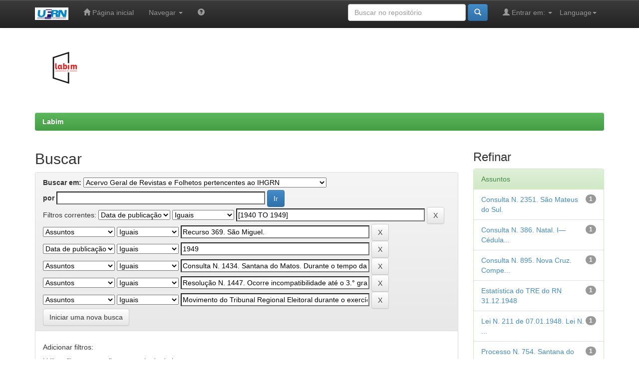

--- FILE ---
content_type: text/html;charset=UTF-8
request_url: http://ftp.editora.ufrn.br/handle/123456789/938/simple-search?query=&sort_by=score&order=desc&rpp=10&filter_field_1=dateIssued&filter_type_1=equals&filter_value_1=%5B1940+TO+1949%5D&filter_field_2=subject&filter_type_2=equals&filter_value_2=Recurso+369.+S%C3%A3o+Miguel.&filter_field_3=dateIssued&filter_type_3=equals&filter_value_3=1949&filter_field_4=subject&filter_type_4=equals&filter_value_4=Consulta+N.+1434.+Santana+do+Matos.+Durante+o+tempo+da+condena%C3%A7%C3%A3o+criminal+passada+em+julgado+n%C3%A3o+p%C3%B3de+o+eleitor+votar%2C+ainda+que+tenha+obtido+o+beneficio+da+suspens%C3%A3o+condicional+da+pena.&filter_field_5=subject&filter_type_5=equals&filter_value_5=Resolu%C3%A7%C3%A3o+N.+1447.+Ocorre+incompatibilidade+at%C3%A9+o+3.%C2%B0+grau+civil+para+os+membros+dos+Tribunais+Regionais+Eleitorais%2C+e+at%C3%A9+o+2.%C2%B0+grau+para+as+Juntas+Apuradoras+e+Mesas+Receptoras.&etal=0&filtername=subject&filterquery=Movimento+do+Tribunal+Regional+Eleitoral+durante+o+exerc%C3%ADcio+de+1948.&filtertype=equals
body_size: 45868
content:


















<!DOCTYPE html>
<html>
    <head>
        <title>Labim: Buscar</title>
        <meta http-equiv="Content-Type" content="text/html; charset=UTF-8" />
        <meta name="Generator" content="DSpace 5.5" />
        <meta name="viewport" content="width=device-width, initial-scale=1.0">
        <link rel="shortcut icon" href="/favicon.ico" type="image/x-icon"/>
	    <link rel="stylesheet" href="/static/css/jquery-ui-1.10.3.custom/redmond/jquery-ui-1.10.3.custom.css" type="text/css" />
	    <link rel="stylesheet" href="/static/css/bootstrap/bootstrap.min.css" type="text/css" />
	    <link rel="stylesheet" href="/static/css/bootstrap/bootstrap-theme.min.css" type="text/css" />
	    <link rel="stylesheet" href="/static/css/bootstrap/dspace-theme.css" type="text/css" />

        <link rel="search" type="application/opensearchdescription+xml" href="/open-search/description.xml" title="DSpace"/>

        
	<script type='text/javascript' src="/static/js/jquery/jquery-1.10.2.min.js"></script>
	<script type='text/javascript' src='/static/js/jquery/jquery-ui-1.10.3.custom.min.js'></script>
	<script type='text/javascript' src='/static/js/bootstrap/bootstrap.min.js'></script>
	<script type='text/javascript' src='/static/js/holder.js'></script>
	<script type="text/javascript" src="/utils.js"></script>
    <script type="text/javascript" src="/static/js/choice-support.js"> </script>

    
    
		<script type="text/javascript">
	var jQ = jQuery.noConflict();
	jQ(document).ready(function() {
		jQ( "#spellCheckQuery").click(function(){
			jQ("#query").val(jQ(this).attr('data-spell'));
			jQ("#main-query-submit").click();
		});
		jQ( "#filterquery" )
			.autocomplete({
				source: function( request, response ) {
					jQ.ajax({
						url: "/json/discovery/autocomplete?query=&filter_field_1=dateIssued&filter_type_1=equals&filter_value_1=%5B1940+TO+1949%5D&filter_field_2=subject&filter_type_2=equals&filter_value_2=Recurso+369.+S%C3%A3o+Miguel.&filter_field_3=dateIssued&filter_type_3=equals&filter_value_3=1949&filter_field_4=subject&filter_type_4=equals&filter_value_4=Consulta+N.+1434.+Santana+do+Matos.+Durante+o+tempo+da+condena%C3%A7%C3%A3o+criminal+passada+em+julgado+n%C3%A3o+p%C3%B3de+o+eleitor+votar%2C+ainda+que+tenha+obtido+o+beneficio+da+suspens%C3%A3o+condicional+da+pena.&filter_field_5=subject&filter_type_5=equals&filter_value_5=Resolu%C3%A7%C3%A3o+N.+1447.+Ocorre+incompatibilidade+at%C3%A9+o+3.%C2%B0+grau+civil+para+os+membros+dos+Tribunais+Regionais+Eleitorais%2C+e+at%C3%A9+o+2.%C2%B0+grau+para+as+Juntas+Apuradoras+e+Mesas+Receptoras.&filter_field_6=subject&filter_type_6=equals&filter_value_6=Movimento+do+Tribunal+Regional+Eleitoral+durante+o+exerc%C3%ADcio+de+1948.",
						dataType: "json",
						cache: false,
						data: {
							auto_idx: jQ("#filtername").val(),
							auto_query: request.term,
							auto_sort: 'count',
							auto_type: jQ("#filtertype").val(),
							location: '123456789/938'	
						},
						success: function( data ) {
							response( jQ.map( data.autocomplete, function( item ) {
								var tmp_val = item.authorityKey;
								if (tmp_val == null || tmp_val == '')
								{
									tmp_val = item.displayedValue;
								}
								return {
									label: item.displayedValue + " (" + item.count + ")",
									value: tmp_val
								};
							}))			
						}
					})
				}
			});
	});
	function validateFilters() {
		return document.getElementById("filterquery").value.length > 0;
	}
</script>
		
    

<!-- HTML5 shim and Respond.js IE8 support of HTML5 elements and media queries -->
<!--[if lt IE 9]>
  <script src="/static/js/html5shiv.js"></script>
  <script src="/static/js/respond.min.js"></script>
<![endif]-->
    </head>

    
    
    <body class="undernavigation">
<a class="sr-only" href="#content">Skip navigation</a>
<header class="navbar navbar-inverse navbar-fixed-top">    
    
            <div class="container">
                

























       <div class="navbar-header">
         <button type="button" class="navbar-toggle" data-toggle="collapse" data-target=".navbar-collapse">
           <span class="icon-bar"></span>
           <span class="icon-bar"></span>
           <span class="icon-bar"></span>
         </button>
         <a class="navbar-brand" href="/"><img height="25" src="/image/LABIM_LOGO_titulo_recortado.JPG" alt="DSpace logo" /></a>
       </div>
       <nav class="collapse navbar-collapse bs-navbar-collapse" role="navigation">
         <ul class="nav navbar-nav">
           <li class=""><a href="/"><span class="glyphicon glyphicon-home"></span> Página inicial</a></li>
                
           <li class="dropdown">
             <a href="#" class="dropdown-toggle" data-toggle="dropdown">Navegar <b class="caret"></b></a>
             <ul class="dropdown-menu">
               <li><a href="/community-list">Comunidades e coleções</a></li>
				<li class="divider"></li>
        <li class="dropdown-header">Navegar por:</li>
				
				
				
				      			<li><a href="/browse?type=dateissued">Data do documento</a></li>
					
				      			<li><a href="/browse?type=author">Todos os autores</a></li>
					
				      			<li><a href="/browse?type=title">Título</a></li>
					
				      			<li><a href="/browse?type=subject">Assunto</a></li>
					
				    
				

            </ul>
          </li>
          <li class=""><script type="text/javascript">
<!-- Javascript starts here
document.write('<a href="#" onClick="var popupwin = window.open(\'/help/index.html\',\'dspacepopup\',\'height=600,width=550,resizable,scrollbars\');popupwin.focus();return false;"><span class="glyphicon glyphicon-question-sign"></span><\/a>');
// -->
</script><noscript><a href="/help/index.html" target="dspacepopup"><span class="glyphicon glyphicon-question-sign"></span></a></noscript></li>
       </ul>

 
    <div class="nav navbar-nav navbar-right">
	 <ul class="nav navbar-nav navbar-right">
      <li class="dropdown">
       <a href="#" class="dropdown-toggle" data-toggle="dropdown">Language<b class="caret"></b></a>
        <ul class="dropdown-menu">
 
      <li>
        <a onclick="javascript:document.repost.locale.value='en';
                  document.repost.submit();" href="?locale=en">
         English
       </a>
      </li>
 
      <li>
        <a onclick="javascript:document.repost.locale.value='pt_BR';
                  document.repost.submit();" href="?locale=pt_BR">
         português
       </a>
      </li>
 
     </ul>
    </li>
    </ul>
  </div>
 
 
       <div class="nav navbar-nav navbar-right">
		<ul class="nav navbar-nav navbar-right">
         <li class="dropdown">
         
             <a href="#" class="dropdown-toggle" data-toggle="dropdown"><span class="glyphicon glyphicon-user"></span> Entrar em: <b class="caret"></b></a>
	             
             <ul class="dropdown-menu">
               <li><a href="/mydspace">Meu espa&ccedil;o</a></li>
               <li><a href="/subscribe">Receber atualizações<br/> por e-mail</a></li>
               <li><a href="/profile">Editar perfil</a></li>

		
             </ul>
           </li>
          </ul>
          
	
	<form method="get" action="/simple-search" class="navbar-form navbar-right">
	    <div class="form-group">
          <input type="text" class="form-control" placeholder="Buscar no repositório" name="query" id="tequery" size="25"/>
        </div>
        <button type="submit" class="btn btn-primary"><span class="glyphicon glyphicon-search"></span></button>

	</form></div>
    </nav>

            </div>

</header>

<main id="content" role="main">
<div class="container banner">
	<div class="row">
	    <!--
		<div class="col-md-9 brand">
		<h1>DSpace</h1>
        Descrição. 
        </div>
		-->
        <div class="col-md-3"><img class="pull-left" src="/image/logo_completo_Copia_transp_recortada5.png" alt="Labim logo"/>
        </div>
	</div>
</div>	
<br/>
                

<div class="container">
                



  

<ol class="breadcrumb btn-success">

  <li><a href="/">Labim</a></li>

</ol>

</div>                



        
<div class="container">

	<div class="row">
		<div class="col-md-9">
		








































    

<h2>Buscar</h2>

<div class="discovery-search-form panel panel-default">
    
	<div class="discovery-query panel-heading">
    <form action="simple-search" method="get">
         <label for="tlocation">
         	Buscar em:
         </label>
         <select name="location" id="tlocation">

									<option value="/">Todo o repositório</option>

                                <option value="123456789/1" >
                                	LABIM: Laboratório de Imagens - Digitalização de Documentos Históricos</option>

                                <option value="123456789/19" >
                                	Instituto Histórico e Geográfico do Rio Grande do Norte</option>

                                <option value="123456789/938" selected="selected">
                                	Acervo Geral de Revistas e Folhetos pertencentes ao IHGRN</option>
                                </select><br/>
                                <label for="query">por</label>
                                <input type="text" size="50" id="query" name="query" value=""/>
                                <input type="submit" id="main-query-submit" class="btn btn-primary" value="Ir" />
                  
                                <input type="hidden" value="10" name="rpp" />
                                <input type="hidden" value="score" name="sort_by" />
                                <input type="hidden" value="desc" name="order" />
                                
		<div class="discovery-search-appliedFilters">
		<span>Filtros correntes:</span>
		
			    <select id="filter_field_1" name="filter_field_1">
				<option value="title">Título</option><option value="author">Autores</option><option value="subject">Assuntos</option><option value="dateIssued" selected="selected">Data de publicação</option>
				</select>
				<select id="filter_type_1" name="filter_type_1">
				<option value="equals" selected="selected">Iguais</option><option value="contains">Contém</option><option value="authority">Identificador</option><option value="notequals">Diferentes</option><option value="notcontains">Não contém</option><option value="notauthority">Não identificado</option>
				</select>
				<input type="text" id="filter_value_1" name="filter_value_1" value="[1940&#x20;TO&#x20;1949]" size="45"/>
				<input class="btn btn-default" type="submit" id="submit_filter_remove_1" name="submit_filter_remove_1" value="X" />
				<br/>
				
			    <select id="filter_field_2" name="filter_field_2">
				<option value="title">Título</option><option value="author">Autores</option><option value="subject" selected="selected">Assuntos</option><option value="dateIssued">Data de publicação</option>
				</select>
				<select id="filter_type_2" name="filter_type_2">
				<option value="equals" selected="selected">Iguais</option><option value="contains">Contém</option><option value="authority">Identificador</option><option value="notequals">Diferentes</option><option value="notcontains">Não contém</option><option value="notauthority">Não identificado</option>
				</select>
				<input type="text" id="filter_value_2" name="filter_value_2" value="Recurso&#x20;369.&#x20;São&#x20;Miguel." size="45"/>
				<input class="btn btn-default" type="submit" id="submit_filter_remove_2" name="submit_filter_remove_2" value="X" />
				<br/>
				
			    <select id="filter_field_3" name="filter_field_3">
				<option value="title">Título</option><option value="author">Autores</option><option value="subject">Assuntos</option><option value="dateIssued" selected="selected">Data de publicação</option>
				</select>
				<select id="filter_type_3" name="filter_type_3">
				<option value="equals" selected="selected">Iguais</option><option value="contains">Contém</option><option value="authority">Identificador</option><option value="notequals">Diferentes</option><option value="notcontains">Não contém</option><option value="notauthority">Não identificado</option>
				</select>
				<input type="text" id="filter_value_3" name="filter_value_3" value="1949" size="45"/>
				<input class="btn btn-default" type="submit" id="submit_filter_remove_3" name="submit_filter_remove_3" value="X" />
				<br/>
				
			    <select id="filter_field_4" name="filter_field_4">
				<option value="title">Título</option><option value="author">Autores</option><option value="subject" selected="selected">Assuntos</option><option value="dateIssued">Data de publicação</option>
				</select>
				<select id="filter_type_4" name="filter_type_4">
				<option value="equals" selected="selected">Iguais</option><option value="contains">Contém</option><option value="authority">Identificador</option><option value="notequals">Diferentes</option><option value="notcontains">Não contém</option><option value="notauthority">Não identificado</option>
				</select>
				<input type="text" id="filter_value_4" name="filter_value_4" value="Consulta&#x20;N.&#x20;1434.&#x20;Santana&#x20;do&#x20;Matos.&#x20;Durante&#x20;o&#x20;tempo&#x20;da&#x20;condenação&#x20;criminal&#x20;passada&#x20;em&#x20;julgado&#x20;não&#x20;póde&#x20;o&#x20;eleitor&#x20;votar,&#x20;ainda&#x20;que&#x20;tenha&#x20;obtido&#x20;o&#x20;beneficio&#x20;da&#x20;suspensão&#x20;condicional&#x20;da&#x20;pena." size="45"/>
				<input class="btn btn-default" type="submit" id="submit_filter_remove_4" name="submit_filter_remove_4" value="X" />
				<br/>
				
			    <select id="filter_field_5" name="filter_field_5">
				<option value="title">Título</option><option value="author">Autores</option><option value="subject" selected="selected">Assuntos</option><option value="dateIssued">Data de publicação</option>
				</select>
				<select id="filter_type_5" name="filter_type_5">
				<option value="equals" selected="selected">Iguais</option><option value="contains">Contém</option><option value="authority">Identificador</option><option value="notequals">Diferentes</option><option value="notcontains">Não contém</option><option value="notauthority">Não identificado</option>
				</select>
				<input type="text" id="filter_value_5" name="filter_value_5" value="Resolução&#x20;N.&#x20;1447.&#x20;Ocorre&#x20;incompatibilidade&#x20;até&#x20;o&#x20;3.°&#x20;grau&#x20;civil&#x20;para&#x20;os&#x20;membros&#x20;dos&#x20;Tribunais&#x20;Regionais&#x20;Eleitorais,&#x20;e&#x20;até&#x20;o&#x20;2.°&#x20;grau&#x20;para&#x20;as&#x20;Juntas&#x20;Apuradoras&#x20;e&#x20;Mesas&#x20;Receptoras." size="45"/>
				<input class="btn btn-default" type="submit" id="submit_filter_remove_5" name="submit_filter_remove_5" value="X" />
				<br/>
				
			    <select id="filter_field_6" name="filter_field_6">
				<option value="title">Título</option><option value="author">Autores</option><option value="subject" selected="selected">Assuntos</option><option value="dateIssued">Data de publicação</option>
				</select>
				<select id="filter_type_6" name="filter_type_6">
				<option value="equals" selected="selected">Iguais</option><option value="contains">Contém</option><option value="authority">Identificador</option><option value="notequals">Diferentes</option><option value="notcontains">Não contém</option><option value="notauthority">Não identificado</option>
				</select>
				<input type="text" id="filter_value_6" name="filter_value_6" value="Movimento&#x20;do&#x20;Tribunal&#x20;Regional&#x20;Eleitoral&#x20;durante&#x20;o&#x20;exercício&#x20;de&#x20;1948." size="45"/>
				<input class="btn btn-default" type="submit" id="submit_filter_remove_6" name="submit_filter_remove_6" value="X" />
				<br/>
				
		</div>

<a class="btn btn-default" href="/simple-search">Iniciar uma nova busca</a>	
		</form>
		</div>

		<div class="discovery-search-filters panel-body">
		<h5>Adicionar filtros:</h5>
		<p class="discovery-search-filters-hint">Utilizar filtros para refinar o resultado de busca.</p>
		<form action="simple-search" method="get">
		<input type="hidden" value="123456789&#x2F;938" name="location" />
		<input type="hidden" value="" name="query" />
		
				    <input type="hidden" id="filter_field_1" name="filter_field_1" value="dateIssued" />
					<input type="hidden" id="filter_type_1" name="filter_type_1" value="equals" />
					<input type="hidden" id="filter_value_1" name="filter_value_1" value="[1940&#x20;TO&#x20;1949]" />
					
				    <input type="hidden" id="filter_field_2" name="filter_field_2" value="subject" />
					<input type="hidden" id="filter_type_2" name="filter_type_2" value="equals" />
					<input type="hidden" id="filter_value_2" name="filter_value_2" value="Recurso&#x20;369.&#x20;São&#x20;Miguel." />
					
				    <input type="hidden" id="filter_field_3" name="filter_field_3" value="dateIssued" />
					<input type="hidden" id="filter_type_3" name="filter_type_3" value="equals" />
					<input type="hidden" id="filter_value_3" name="filter_value_3" value="1949" />
					
				    <input type="hidden" id="filter_field_4" name="filter_field_4" value="subject" />
					<input type="hidden" id="filter_type_4" name="filter_type_4" value="equals" />
					<input type="hidden" id="filter_value_4" name="filter_value_4" value="Consulta&#x20;N.&#x20;1434.&#x20;Santana&#x20;do&#x20;Matos.&#x20;Durante&#x20;o&#x20;tempo&#x20;da&#x20;condenação&#x20;criminal&#x20;passada&#x20;em&#x20;julgado&#x20;não&#x20;póde&#x20;o&#x20;eleitor&#x20;votar,&#x20;ainda&#x20;que&#x20;tenha&#x20;obtido&#x20;o&#x20;beneficio&#x20;da&#x20;suspensão&#x20;condicional&#x20;da&#x20;pena." />
					
				    <input type="hidden" id="filter_field_5" name="filter_field_5" value="subject" />
					<input type="hidden" id="filter_type_5" name="filter_type_5" value="equals" />
					<input type="hidden" id="filter_value_5" name="filter_value_5" value="Resolução&#x20;N.&#x20;1447.&#x20;Ocorre&#x20;incompatibilidade&#x20;até&#x20;o&#x20;3.°&#x20;grau&#x20;civil&#x20;para&#x20;os&#x20;membros&#x20;dos&#x20;Tribunais&#x20;Regionais&#x20;Eleitorais,&#x20;e&#x20;até&#x20;o&#x20;2.°&#x20;grau&#x20;para&#x20;as&#x20;Juntas&#x20;Apuradoras&#x20;e&#x20;Mesas&#x20;Receptoras." />
					
				    <input type="hidden" id="filter_field_6" name="filter_field_6" value="subject" />
					<input type="hidden" id="filter_type_6" name="filter_type_6" value="equals" />
					<input type="hidden" id="filter_value_6" name="filter_value_6" value="Movimento&#x20;do&#x20;Tribunal&#x20;Regional&#x20;Eleitoral&#x20;durante&#x20;o&#x20;exercício&#x20;de&#x20;1948." />
					
		<select id="filtername" name="filtername">
		<option value="title">Título</option><option value="author">Autores</option><option value="subject">Assuntos</option><option value="dateIssued">Data de publicação</option>
		</select>
		<select id="filtertype" name="filtertype">
		<option value="equals">Iguais</option><option value="contains">Contém</option><option value="authority">Identificador</option><option value="notequals">Diferentes</option><option value="notcontains">Não contém</option><option value="notauthority">Não identificado</option>
		</select>
		<input type="text" id="filterquery" name="filterquery" size="45" required="required" />
		<input type="hidden" value="10" name="rpp" />
		<input type="hidden" value="score" name="sort_by" />
		<input type="hidden" value="desc" name="order" />
		<input class="btn btn-default" type="submit" value="Adicionar" onclick="return validateFilters()" />
		</form>
		</div>        

        
   <div class="discovery-pagination-controls panel-footer">
   <form action="simple-search" method="get">
   <input type="hidden" value="123456789&#x2F;938" name="location" />
   <input type="hidden" value="" name="query" />
	
				    <input type="hidden" id="filter_field_1" name="filter_field_1" value="dateIssued" />
					<input type="hidden" id="filter_type_1" name="filter_type_1" value="equals" />
					<input type="hidden" id="filter_value_1" name="filter_value_1" value="[1940&#x20;TO&#x20;1949]" />
					
				    <input type="hidden" id="filter_field_2" name="filter_field_2" value="subject" />
					<input type="hidden" id="filter_type_2" name="filter_type_2" value="equals" />
					<input type="hidden" id="filter_value_2" name="filter_value_2" value="Recurso&#x20;369.&#x20;São&#x20;Miguel." />
					
				    <input type="hidden" id="filter_field_3" name="filter_field_3" value="dateIssued" />
					<input type="hidden" id="filter_type_3" name="filter_type_3" value="equals" />
					<input type="hidden" id="filter_value_3" name="filter_value_3" value="1949" />
					
				    <input type="hidden" id="filter_field_4" name="filter_field_4" value="subject" />
					<input type="hidden" id="filter_type_4" name="filter_type_4" value="equals" />
					<input type="hidden" id="filter_value_4" name="filter_value_4" value="Consulta&#x20;N.&#x20;1434.&#x20;Santana&#x20;do&#x20;Matos.&#x20;Durante&#x20;o&#x20;tempo&#x20;da&#x20;condenação&#x20;criminal&#x20;passada&#x20;em&#x20;julgado&#x20;não&#x20;póde&#x20;o&#x20;eleitor&#x20;votar,&#x20;ainda&#x20;que&#x20;tenha&#x20;obtido&#x20;o&#x20;beneficio&#x20;da&#x20;suspensão&#x20;condicional&#x20;da&#x20;pena." />
					
				    <input type="hidden" id="filter_field_5" name="filter_field_5" value="subject" />
					<input type="hidden" id="filter_type_5" name="filter_type_5" value="equals" />
					<input type="hidden" id="filter_value_5" name="filter_value_5" value="Resolução&#x20;N.&#x20;1447.&#x20;Ocorre&#x20;incompatibilidade&#x20;até&#x20;o&#x20;3.°&#x20;grau&#x20;civil&#x20;para&#x20;os&#x20;membros&#x20;dos&#x20;Tribunais&#x20;Regionais&#x20;Eleitorais,&#x20;e&#x20;até&#x20;o&#x20;2.°&#x20;grau&#x20;para&#x20;as&#x20;Juntas&#x20;Apuradoras&#x20;e&#x20;Mesas&#x20;Receptoras." />
					
				    <input type="hidden" id="filter_field_6" name="filter_field_6" value="subject" />
					<input type="hidden" id="filter_type_6" name="filter_type_6" value="equals" />
					<input type="hidden" id="filter_value_6" name="filter_value_6" value="Movimento&#x20;do&#x20;Tribunal&#x20;Regional&#x20;Eleitoral&#x20;durante&#x20;o&#x20;exercício&#x20;de&#x20;1948." />
						
           <label for="rpp">Resultados/Página</label>
           <select name="rpp">

                   <option value="5" >5</option>

                   <option value="10" selected="selected">10</option>

                   <option value="15" >15</option>

                   <option value="20" >20</option>

                   <option value="25" >25</option>

                   <option value="30" >30</option>

                   <option value="35" >35</option>

                   <option value="40" >40</option>

                   <option value="45" >45</option>

                   <option value="50" >50</option>

                   <option value="55" >55</option>

                   <option value="60" >60</option>

                   <option value="65" >65</option>

                   <option value="70" >70</option>

                   <option value="75" >75</option>

                   <option value="80" >80</option>

                   <option value="85" >85</option>

                   <option value="90" >90</option>

                   <option value="95" >95</option>

                   <option value="100" >100</option>

           </select>
           &nbsp;|&nbsp;

               <label for="sort_by">Ordenar itens por</label>
               <select name="sort_by">
                   <option value="score">Relevância</option>
 <option value="dc.title_sort" >Título</option> <option value="dc.date.issued_dt" >Data de publicação</option>
               </select>

           <label for="order">Na ordem</label>
           <select name="order">
               <option value="ASC" >Ascendente</option>
               <option value="DESC" selected="selected">Descendente</option>
           </select>
           <label for="etal">Autores/registro</label>
           <select name="etal">

               <option value="0" selected="selected">Todos</option>
<option value="1" >1</option>
                       <option value="5" >5</option>

                       <option value="10" >10</option>

                       <option value="15" >15</option>

                       <option value="20" >20</option>

                       <option value="25" >25</option>

                       <option value="30" >30</option>

                       <option value="35" >35</option>

                       <option value="40" >40</option>

                       <option value="45" >45</option>

                       <option value="50" >50</option>

           </select>
           <input class="btn btn-default" type="submit" name="submit_search" value="Atualizar" />


</form>
   </div>
</div>   

<hr/>
<div class="discovery-result-pagination row container">

    
	<div class="alert alert-info">Resultado 1-1 de 1.</div>
    <ul class="pagination pull-right">
	<li class="disabled"><span>Anterior</span></li>
	
	<li class="active"><span>1</span></li>

	<li class="disabled"><span>Próximo</span></li>
	</ul>
<!-- give a content to the div -->
</div>
<div class="discovery-result-results">





    <div class="panel panel-info">
    <div class="panel-heading">Conjunto de itens:</div>
    <table align="center" class="table" summary="This table browses all dspace content">
<colgroup><col width="130" /><col width="60%" /><col width="40%" /></colgroup>
<tr>
<th id="t1" class="oddRowEvenCol">Data do documento</th><th id="t2" class="oddRowOddCol">Título</th><th id="t3" class="oddRowEvenCol">Autor(es)</th></tr><tr><td headers="t1" class="evenRowEvenCol" nowrap="nowrap" align="right">Jan-1949</td><td headers="t2" class="evenRowOddCol" ><a href="/handle/123456789/3118">Boletim&#x20;Eleitoral&#x20;-&#x20;Volume&#x20;I</a></td><td headers="t3" class="evenRowEvenCol" >-</td></tr>
</table>

    </div>

</div>
















            

	</div>
	<div class="col-md-3">
                    


<h3 class="facets">Refinar</h3>
<div id="facets" class="facetsBox">

<div id="facet_subject" class="panel panel-success">
	    <div class="panel-heading">Assuntos</div>
	    <ul class="list-group"><li class="list-group-item"><span class="badge">1</span> <a href="/handle/123456789/938/simple-search?query=&amp;sort_by=score&amp;order=desc&amp;rpp=10&amp;filter_field_1=dateIssued&amp;filter_type_1=equals&amp;filter_value_1=%5B1940+TO+1949%5D&amp;filter_field_2=subject&amp;filter_type_2=equals&amp;filter_value_2=Recurso+369.+S%C3%A3o+Miguel.&amp;filter_field_3=dateIssued&amp;filter_type_3=equals&amp;filter_value_3=1949&amp;filter_field_4=subject&amp;filter_type_4=equals&amp;filter_value_4=Consulta+N.+1434.+Santana+do+Matos.+Durante+o+tempo+da+condena%C3%A7%C3%A3o+criminal+passada+em+julgado+n%C3%A3o+p%C3%B3de+o+eleitor+votar%2C+ainda+que+tenha+obtido+o+beneficio+da+suspens%C3%A3o+condicional+da+pena.&amp;filter_field_5=subject&amp;filter_type_5=equals&amp;filter_value_5=Resolu%C3%A7%C3%A3o+N.+1447.+Ocorre+incompatibilidade+at%C3%A9+o+3.%C2%B0+grau+civil+para+os+membros+dos+Tribunais+Regionais+Eleitorais%2C+e+at%C3%A9+o+2.%C2%B0+grau+para+as+Juntas+Apuradoras+e+Mesas+Receptoras.&amp;filter_field_6=subject&amp;filter_type_6=equals&amp;filter_value_6=Movimento+do+Tribunal+Regional+Eleitoral+durante+o+exerc%C3%ADcio+de+1948.&amp;etal=0&amp;filtername=subject&amp;filterquery=Consulta+N.+2351.+S%C3%A3o+Mateus+do+Sul.&amp;filtertype=equals"
                title="Filtrado por Consulta N. 2351. São Mateus do Sul.">
                Consulta N. 2351. São Mateus do Sul.</a></li><li class="list-group-item"><span class="badge">1</span> <a href="/handle/123456789/938/simple-search?query=&amp;sort_by=score&amp;order=desc&amp;rpp=10&amp;filter_field_1=dateIssued&amp;filter_type_1=equals&amp;filter_value_1=%5B1940+TO+1949%5D&amp;filter_field_2=subject&amp;filter_type_2=equals&amp;filter_value_2=Recurso+369.+S%C3%A3o+Miguel.&amp;filter_field_3=dateIssued&amp;filter_type_3=equals&amp;filter_value_3=1949&amp;filter_field_4=subject&amp;filter_type_4=equals&amp;filter_value_4=Consulta+N.+1434.+Santana+do+Matos.+Durante+o+tempo+da+condena%C3%A7%C3%A3o+criminal+passada+em+julgado+n%C3%A3o+p%C3%B3de+o+eleitor+votar%2C+ainda+que+tenha+obtido+o+beneficio+da+suspens%C3%A3o+condicional+da+pena.&amp;filter_field_5=subject&amp;filter_type_5=equals&amp;filter_value_5=Resolu%C3%A7%C3%A3o+N.+1447.+Ocorre+incompatibilidade+at%C3%A9+o+3.%C2%B0+grau+civil+para+os+membros+dos+Tribunais+Regionais+Eleitorais%2C+e+at%C3%A9+o+2.%C2%B0+grau+para+as+Juntas+Apuradoras+e+Mesas+Receptoras.&amp;filter_field_6=subject&amp;filter_type_6=equals&amp;filter_value_6=Movimento+do+Tribunal+Regional+Eleitoral+durante+o+exerc%C3%ADcio+de+1948.&amp;etal=0&amp;filtername=subject&amp;filterquery=Consulta+N.+386.+Natal.+I%E2%80%94+C%C3%A9dulas+para+prefeito+e+vice-prefeito+vem+ser+distintas.+II%E2%80%94+N%C3%A3o+%C3%A9+exig%C3%ADvel+a+ata+da+reuni%C3%A3o+do+rio+para+a+escolha+de+candidatos+como+documento+essencial+ao+registo.+UI%E2%80%94Homologa%C3%A7%C3%A3o+do+org%C3%A3o+partid%C3%A1rio.+lv%E2%80%94Compet%C3%AAncia+do+delegado+de+partido+para+pedir+o+registo+de+sua+pr%C3%B3pria+candidatura.+V+%E2%80%94Documento+de+idade+para+instruir+o+pedido+de+registro&amp;filtertype=equals"
                title="Filtrado por Consulta N. 386. Natal. I— Cédulas para prefeito e vice-prefeito vem ser distintas. II— Não é exigível a ata da reunião do rio para a escolha de candidatos como documento essencial ao registo. UI—Homologação do orgão partidário. lv—Competência do delegado de partido para pedir o registo de sua própria candidatura. V —Documento de idade para instruir o pedido de registro">
                Consulta N. 386. Natal. I— Cédula...</a></li><li class="list-group-item"><span class="badge">1</span> <a href="/handle/123456789/938/simple-search?query=&amp;sort_by=score&amp;order=desc&amp;rpp=10&amp;filter_field_1=dateIssued&amp;filter_type_1=equals&amp;filter_value_1=%5B1940+TO+1949%5D&amp;filter_field_2=subject&amp;filter_type_2=equals&amp;filter_value_2=Recurso+369.+S%C3%A3o+Miguel.&amp;filter_field_3=dateIssued&amp;filter_type_3=equals&amp;filter_value_3=1949&amp;filter_field_4=subject&amp;filter_type_4=equals&amp;filter_value_4=Consulta+N.+1434.+Santana+do+Matos.+Durante+o+tempo+da+condena%C3%A7%C3%A3o+criminal+passada+em+julgado+n%C3%A3o+p%C3%B3de+o+eleitor+votar%2C+ainda+que+tenha+obtido+o+beneficio+da+suspens%C3%A3o+condicional+da+pena.&amp;filter_field_5=subject&amp;filter_type_5=equals&amp;filter_value_5=Resolu%C3%A7%C3%A3o+N.+1447.+Ocorre+incompatibilidade+at%C3%A9+o+3.%C2%B0+grau+civil+para+os+membros+dos+Tribunais+Regionais+Eleitorais%2C+e+at%C3%A9+o+2.%C2%B0+grau+para+as+Juntas+Apuradoras+e+Mesas+Receptoras.&amp;filter_field_6=subject&amp;filter_type_6=equals&amp;filter_value_6=Movimento+do+Tribunal+Regional+Eleitoral+durante+o+exerc%C3%ADcio+de+1948.&amp;etal=0&amp;filtername=subject&amp;filterquery=Consulta+N.+895.+Nova+Cruz.+Compet%C3%AAncia+da+Justi%C3%A7a+Eleitoral.+As+quest%C3%B5es+relativas+ao+funcionamento+das+Camaras+Municipais+fogem+ao+%C3%A2mbito+de+sua+prote%C3%A7%C3%A3o+jurisdicional&amp;filtertype=equals"
                title="Filtrado por Consulta N. 895. Nova Cruz. Competência da Justiça Eleitoral. As questões relativas ao funcionamento das Camaras Municipais fogem ao âmbito de sua proteção jurisdicional">
                Consulta N. 895. Nova Cruz. Compe...</a></li><li class="list-group-item"><span class="badge">1</span> <a href="/handle/123456789/938/simple-search?query=&amp;sort_by=score&amp;order=desc&amp;rpp=10&amp;filter_field_1=dateIssued&amp;filter_type_1=equals&amp;filter_value_1=%5B1940+TO+1949%5D&amp;filter_field_2=subject&amp;filter_type_2=equals&amp;filter_value_2=Recurso+369.+S%C3%A3o+Miguel.&amp;filter_field_3=dateIssued&amp;filter_type_3=equals&amp;filter_value_3=1949&amp;filter_field_4=subject&amp;filter_type_4=equals&amp;filter_value_4=Consulta+N.+1434.+Santana+do+Matos.+Durante+o+tempo+da+condena%C3%A7%C3%A3o+criminal+passada+em+julgado+n%C3%A3o+p%C3%B3de+o+eleitor+votar%2C+ainda+que+tenha+obtido+o+beneficio+da+suspens%C3%A3o+condicional+da+pena.&amp;filter_field_5=subject&amp;filter_type_5=equals&amp;filter_value_5=Resolu%C3%A7%C3%A3o+N.+1447.+Ocorre+incompatibilidade+at%C3%A9+o+3.%C2%B0+grau+civil+para+os+membros+dos+Tribunais+Regionais+Eleitorais%2C+e+at%C3%A9+o+2.%C2%B0+grau+para+as+Juntas+Apuradoras+e+Mesas+Receptoras.&amp;filter_field_6=subject&amp;filter_type_6=equals&amp;filter_value_6=Movimento+do+Tribunal+Regional+Eleitoral+durante+o+exerc%C3%ADcio+de+1948.&amp;etal=0&amp;filtername=subject&amp;filterquery=Estat%C3%ADstica+do+TRE+do+RN+31.12.1948&amp;filtertype=equals"
                title="Filtrado por Estatística do TRE do RN 31.12.1948">
                Estatística do TRE do RN 31.12.1948</a></li><li class="list-group-item"><span class="badge">1</span> <a href="/handle/123456789/938/simple-search?query=&amp;sort_by=score&amp;order=desc&amp;rpp=10&amp;filter_field_1=dateIssued&amp;filter_type_1=equals&amp;filter_value_1=%5B1940+TO+1949%5D&amp;filter_field_2=subject&amp;filter_type_2=equals&amp;filter_value_2=Recurso+369.+S%C3%A3o+Miguel.&amp;filter_field_3=dateIssued&amp;filter_type_3=equals&amp;filter_value_3=1949&amp;filter_field_4=subject&amp;filter_type_4=equals&amp;filter_value_4=Consulta+N.+1434.+Santana+do+Matos.+Durante+o+tempo+da+condena%C3%A7%C3%A3o+criminal+passada+em+julgado+n%C3%A3o+p%C3%B3de+o+eleitor+votar%2C+ainda+que+tenha+obtido+o+beneficio+da+suspens%C3%A3o+condicional+da+pena.&amp;filter_field_5=subject&amp;filter_type_5=equals&amp;filter_value_5=Resolu%C3%A7%C3%A3o+N.+1447.+Ocorre+incompatibilidade+at%C3%A9+o+3.%C2%B0+grau+civil+para+os+membros+dos+Tribunais+Regionais+Eleitorais%2C+e+at%C3%A9+o+2.%C2%B0+grau+para+as+Juntas+Apuradoras+e+Mesas+Receptoras.&amp;filter_field_6=subject&amp;filter_type_6=equals&amp;filter_value_6=Movimento+do+Tribunal+Regional+Eleitoral+durante+o+exerc%C3%ADcio+de+1948.&amp;etal=0&amp;filtername=subject&amp;filterquery=Lei+N.+211+de+07.01.1948.+Lei+N.+648+10.03%2C1949.&amp;filtertype=equals"
                title="Filtrado por Lei N. 211 de 07.01.1948. Lei N. 648 10.03,1949.">
                Lei N. 211 de 07.01.1948. Lei N. ...</a></li><li class="list-group-item"><span class="badge">1</span> <a href="/handle/123456789/938/simple-search?query=&amp;sort_by=score&amp;order=desc&amp;rpp=10&amp;filter_field_1=dateIssued&amp;filter_type_1=equals&amp;filter_value_1=%5B1940+TO+1949%5D&amp;filter_field_2=subject&amp;filter_type_2=equals&amp;filter_value_2=Recurso+369.+S%C3%A3o+Miguel.&amp;filter_field_3=dateIssued&amp;filter_type_3=equals&amp;filter_value_3=1949&amp;filter_field_4=subject&amp;filter_type_4=equals&amp;filter_value_4=Consulta+N.+1434.+Santana+do+Matos.+Durante+o+tempo+da+condena%C3%A7%C3%A3o+criminal+passada+em+julgado+n%C3%A3o+p%C3%B3de+o+eleitor+votar%2C+ainda+que+tenha+obtido+o+beneficio+da+suspens%C3%A3o+condicional+da+pena.&amp;filter_field_5=subject&amp;filter_type_5=equals&amp;filter_value_5=Resolu%C3%A7%C3%A3o+N.+1447.+Ocorre+incompatibilidade+at%C3%A9+o+3.%C2%B0+grau+civil+para+os+membros+dos+Tribunais+Regionais+Eleitorais%2C+e+at%C3%A9+o+2.%C2%B0+grau+para+as+Juntas+Apuradoras+e+Mesas+Receptoras.&amp;filter_field_6=subject&amp;filter_type_6=equals&amp;filter_value_6=Movimento+do+Tribunal+Regional+Eleitoral+durante+o+exerc%C3%ADcio+de+1948.&amp;etal=0&amp;filtername=subject&amp;filterquery=Processo+N.+754.+Santana+do+Matos.+O+encerramento+da+elei%C3%A7%C3%A3o+que+se+prolongou+pelo+dia+imediato+pode+ocorrer+a+qualquer+hora%2C+antes+das+17%2C45.&amp;filtertype=equals"
                title="Filtrado por Processo N. 754. Santana do Matos. O encerramento da eleição que se prolongou pelo dia imediato pode ocorrer a qualquer hora, antes das 17,45.">
                Processo N. 754. Santana do Matos...</a></li><li class="list-group-item"><span class="badge">1</span> <a href="/handle/123456789/938/simple-search?query=&amp;sort_by=score&amp;order=desc&amp;rpp=10&amp;filter_field_1=dateIssued&amp;filter_type_1=equals&amp;filter_value_1=%5B1940+TO+1949%5D&amp;filter_field_2=subject&amp;filter_type_2=equals&amp;filter_value_2=Recurso+369.+S%C3%A3o+Miguel.&amp;filter_field_3=dateIssued&amp;filter_type_3=equals&amp;filter_value_3=1949&amp;filter_field_4=subject&amp;filter_type_4=equals&amp;filter_value_4=Consulta+N.+1434.+Santana+do+Matos.+Durante+o+tempo+da+condena%C3%A7%C3%A3o+criminal+passada+em+julgado+n%C3%A3o+p%C3%B3de+o+eleitor+votar%2C+ainda+que+tenha+obtido+o+beneficio+da+suspens%C3%A3o+condicional+da+pena.&amp;filter_field_5=subject&amp;filter_type_5=equals&amp;filter_value_5=Resolu%C3%A7%C3%A3o+N.+1447.+Ocorre+incompatibilidade+at%C3%A9+o+3.%C2%B0+grau+civil+para+os+membros+dos+Tribunais+Regionais+Eleitorais%2C+e+at%C3%A9+o+2.%C2%B0+grau+para+as+Juntas+Apuradoras+e+Mesas+Receptoras.&amp;filter_field_6=subject&amp;filter_type_6=equals&amp;filter_value_6=Movimento+do+Tribunal+Regional+Eleitoral+durante+o+exerc%C3%ADcio+de+1948.&amp;etal=0&amp;filtername=subject&amp;filterquery=Recurso+719.+Em+mat%C3%A9ria+eleitoral+n%C3%A3o+tem+cabimento+o+recurso+ex-oficio+nos+processos+de+Habeas-corpus..+R%C3%A9gulo+Tinoco.&amp;filtertype=equals"
                title="Filtrado por Recurso 719. Em matéria eleitoral não tem cabimento o recurso ex-oficio nos processos de Habeas-corpus.. Régulo Tinoco.">
                Recurso 719. Em matéria eleitoral...</a></li><li class="list-group-item"><span class="badge">1</span> <a href="/handle/123456789/938/simple-search?query=&amp;sort_by=score&amp;order=desc&amp;rpp=10&amp;filter_field_1=dateIssued&amp;filter_type_1=equals&amp;filter_value_1=%5B1940+TO+1949%5D&amp;filter_field_2=subject&amp;filter_type_2=equals&amp;filter_value_2=Recurso+369.+S%C3%A3o+Miguel.&amp;filter_field_3=dateIssued&amp;filter_type_3=equals&amp;filter_value_3=1949&amp;filter_field_4=subject&amp;filter_type_4=equals&amp;filter_value_4=Consulta+N.+1434.+Santana+do+Matos.+Durante+o+tempo+da+condena%C3%A7%C3%A3o+criminal+passada+em+julgado+n%C3%A3o+p%C3%B3de+o+eleitor+votar%2C+ainda+que+tenha+obtido+o+beneficio+da+suspens%C3%A3o+condicional+da+pena.&amp;filter_field_5=subject&amp;filter_type_5=equals&amp;filter_value_5=Resolu%C3%A7%C3%A3o+N.+1447.+Ocorre+incompatibilidade+at%C3%A9+o+3.%C2%B0+grau+civil+para+os+membros+dos+Tribunais+Regionais+Eleitorais%2C+e+at%C3%A9+o+2.%C2%B0+grau+para+as+Juntas+Apuradoras+e+Mesas+Receptoras.&amp;filter_field_6=subject&amp;filter_type_6=equals&amp;filter_value_6=Movimento+do+Tribunal+Regional+Eleitoral+durante+o+exerc%C3%ADcio+de+1948.&amp;etal=0&amp;filtername=subject&amp;filterquery=Representa%C3%A7%C3%A3o+N.++586.+Transfer%C3%AAncia+de+eleitor+sem+os+requisitos+legais.+Provid%C3%AAncias+a+determinar.+Consulta+N.+514.+Baixa+Verde.+N%C3%A3o+p%C3%B3de+o+Representante+do+Minist%C3%A9rio+P%C3%BAblico+ter+fun%C3%A7%C3%A3o+de+delegado+partid%C3%A1rio+perante+as+Juntas+Apuradoras.+Atenta+a+natureza+das+suas+fun%C3%A7%C3%B5es+como+fiscal+da+lei+e+da+sua+execu%C3%A7%C3%A3o%2C+pode+a+qualquer+momento+ser+chamado+a+exercita-las+como+tais+em+per%C3%ADcias%2C+ou+outros+atos+quaisquer+em+que+a+lei+imponha+a+sua+presen%C3%A7a.&amp;filtertype=equals"
                title="Filtrado por Representação N.  586. Transferência de eleitor sem os requisitos legais. Providências a determinar. Consulta N. 514. Baixa Verde. Não póde o Representante do Ministério Público ter função de delegado partidário perante as Juntas Apuradoras. Atenta a natureza das suas funções como fiscal da lei e da sua execução, pode a qualquer momento ser chamado a exercita-las como tais em perícias, ou outros atos quaisquer em que a lei imponha a sua presença.">
                Representação N.  586. Transferên...</a></li><li class="list-group-item"><span class="badge">1</span> <a href="/handle/123456789/938/simple-search?query=&amp;sort_by=score&amp;order=desc&amp;rpp=10&amp;filter_field_1=dateIssued&amp;filter_type_1=equals&amp;filter_value_1=%5B1940+TO+1949%5D&amp;filter_field_2=subject&amp;filter_type_2=equals&amp;filter_value_2=Recurso+369.+S%C3%A3o+Miguel.&amp;filter_field_3=dateIssued&amp;filter_type_3=equals&amp;filter_value_3=1949&amp;filter_field_4=subject&amp;filter_type_4=equals&amp;filter_value_4=Consulta+N.+1434.+Santana+do+Matos.+Durante+o+tempo+da+condena%C3%A7%C3%A3o+criminal+passada+em+julgado+n%C3%A3o+p%C3%B3de+o+eleitor+votar%2C+ainda+que+tenha+obtido+o+beneficio+da+suspens%C3%A3o+condicional+da+pena.&amp;filter_field_5=subject&amp;filter_type_5=equals&amp;filter_value_5=Resolu%C3%A7%C3%A3o+N.+1447.+Ocorre+incompatibilidade+at%C3%A9+o+3.%C2%B0+grau+civil+para+os+membros+dos+Tribunais+Regionais+Eleitorais%2C+e+at%C3%A9+o+2.%C2%B0+grau+para+as+Juntas+Apuradoras+e+Mesas+Receptoras.&amp;filter_field_6=subject&amp;filter_type_6=equals&amp;filter_value_6=Movimento+do+Tribunal+Regional+Eleitoral+durante+o+exerc%C3%ADcio+de+1948.&amp;etal=0&amp;filtername=subject&amp;filterquery=Resolu%C3%A7%C3%A3o+N.+2505.+Piau%C3%AD.+O+cargo+de+vice-governador+n%C3%A3o+est%C3%A1+entre+aqueles+para+os+quais+a+Constitui%C3%A7%C3%A3o%2C+nos+artigos+189+e+140%2C+estabeleceu+inelegibilidades.&amp;filtertype=equals"
                title="Filtrado por Resolução N. 2505. Piauí. O cargo de vice-governador não está entre aqueles para os quais a Constituição, nos artigos 189 e 140, estabeleceu inelegibilidades.">
                Resolução N. 2505. Piauí. O cargo...</a></li><li class="list-group-item"><span class="badge">1</span> <a href="/handle/123456789/938/simple-search?query=&amp;sort_by=score&amp;order=desc&amp;rpp=10&amp;filter_field_1=dateIssued&amp;filter_type_1=equals&amp;filter_value_1=%5B1940+TO+1949%5D&amp;filter_field_2=subject&amp;filter_type_2=equals&amp;filter_value_2=Recurso+369.+S%C3%A3o+Miguel.&amp;filter_field_3=dateIssued&amp;filter_type_3=equals&amp;filter_value_3=1949&amp;filter_field_4=subject&amp;filter_type_4=equals&amp;filter_value_4=Consulta+N.+1434.+Santana+do+Matos.+Durante+o+tempo+da+condena%C3%A7%C3%A3o+criminal+passada+em+julgado+n%C3%A3o+p%C3%B3de+o+eleitor+votar%2C+ainda+que+tenha+obtido+o+beneficio+da+suspens%C3%A3o+condicional+da+pena.&amp;filter_field_5=subject&amp;filter_type_5=equals&amp;filter_value_5=Resolu%C3%A7%C3%A3o+N.+1447.+Ocorre+incompatibilidade+at%C3%A9+o+3.%C2%B0+grau+civil+para+os+membros+dos+Tribunais+Regionais+Eleitorais%2C+e+at%C3%A9+o+2.%C2%B0+grau+para+as+Juntas+Apuradoras+e+Mesas+Receptoras.&amp;filter_field_6=subject&amp;filter_type_6=equals&amp;filter_value_6=Movimento+do+Tribunal+Regional+Eleitoral+durante+o+exerc%C3%ADcio+de+1948.&amp;etal=0&amp;filtername=subject&amp;filterquery=Resolu%C3%A7%C3%A3o+N.+30.80.+A+ata+de+encerramento+n%C3%A3o+tendo+sido+toda+lavrada%2C+pode+ser+inutilizada%2C+por+alguma+omiss%C3%A3o+lavrada+outra%2C+na+qual+se+relatam+os+fatos+ocorridos+durante+a+vota%C3%A7%C3%A3o.+Sem+prova+de+fraude+n%C3%A3o+se+legitima+aceit%C3%A1-la+em+desproveito+dos+atos+eleitorais+v%C3%A1lidos.++Manda+apurar+a+vota%C3%A7%C3%A3o+da+12.a+sec%C3%A7%C3%A3o+da+12.a+zona%2C+em+Angicos%2C+no+Rio+Grande+do+Norte.&amp;filtertype=equals"
                title="Filtrado por Resolução N. 30.80. A ata de encerramento não tendo sido toda lavrada, pode ser inutilizada, por alguma omissão lavrada outra, na qual se relatam os fatos ocorridos durante a votação. Sem prova de fraude não se legitima aceitá-la em desproveito dos atos eleitorais válidos.  Manda apurar a votação da 12.a secção da 12.a zona, em Angicos, no Rio Grande do Norte.">
                Resolução N. 30.80. A ata de ence...</a></li><li class="list-group-item"><span style="visibility: hidden;">.</span>
	        
            
            <a href="/handle/123456789/938/simple-search?query=&amp;sort_by=score&amp;order=desc&amp;rpp=10&amp;filter_field_1=dateIssued&amp;filter_type_1=equals&amp;filter_value_1=%5B1940+TO+1949%5D&amp;filter_field_2=subject&amp;filter_type_2=equals&amp;filter_value_2=Recurso+369.+S%C3%A3o+Miguel.&amp;filter_field_3=dateIssued&amp;filter_type_3=equals&amp;filter_value_3=1949&amp;filter_field_4=subject&amp;filter_type_4=equals&amp;filter_value_4=Consulta+N.+1434.+Santana+do+Matos.+Durante+o+tempo+da+condena%C3%A7%C3%A3o+criminal+passada+em+julgado+n%C3%A3o+p%C3%B3de+o+eleitor+votar%2C+ainda+que+tenha+obtido+o+beneficio+da+suspens%C3%A3o+condicional+da+pena.&amp;filter_field_5=subject&amp;filter_type_5=equals&amp;filter_value_5=Resolu%C3%A7%C3%A3o+N.+1447.+Ocorre+incompatibilidade+at%C3%A9+o+3.%C2%B0+grau+civil+para+os+membros+dos+Tribunais+Regionais+Eleitorais%2C+e+at%C3%A9+o+2.%C2%B0+grau+para+as+Juntas+Apuradoras+e+Mesas+Receptoras.&amp;filter_field_6=subject&amp;filter_type_6=equals&amp;filter_value_6=Movimento+do+Tribunal+Regional+Eleitoral+durante+o+exerc%C3%ADcio+de+1948.&amp;etal=0&amp;subject_page=1"><span class="pull-right">próximo ></span></a>
            </li></ul></div>

</div>


    </div>
    </div>       

</div>
</main>
            
             <footer class="navbar navbar-inverse navbar-bottom">
             <div id="designedby" class="container text-muted">
             
			<div id="footer_feedback" class="pull-right">                                    
                                <p class="text-muted">
<a target="_blank" href="/contact/form.jsp">Entre em contato</a>&nbsp;-
                                <a target="_blank" href="/feedback">Deixe sua opini&atilde;o</a>
                                <a href="/htmlmap"></a>&nbsp;-
<a target="_blank" href="/team/list.jsp">Equipe</a></p>
                                </div>
			</div>
    </footer>
    </body>
</html>



--- FILE ---
content_type: application/javascript
request_url: http://ftp.editora.ufrn.br/static/js/holder.js
body_size: 12738
content:
/*
 * The contents of this file are subject to the license and copyright
 * detailed in the LICENSE and NOTICE files at the root of the source
 * tree and available online at
 *
 * http://www.dspace.org/license/
 */
/*

Holder - 2.0 - client side image placeholders
(c) 2012-2013 Ivan Malopinsky / http://imsky.co

Provided under the Apache 2.0 License: http://www.apache.org/licenses/LICENSE-2.0
Commercial use requires attribution.

*/

var Holder = Holder || {};
(function (app, win) {

var preempted = false,
fallback = false,
canvas = document.createElement('canvas');

//getElementsByClassName polyfill
document.getElementsByClassName||(document.getElementsByClassName=function(e){var t=document,n,r,i,s=[];if(t.querySelectorAll)return t.querySelectorAll("."+e);if(t.evaluate){r=".//*[contains(concat(' ', @class, ' '), ' "+e+" ')]",n=t.evaluate(r,t,null,0,null);while(i=n.iterateNext())s.push(i)}else{n=t.getElementsByTagName("*"),r=new RegExp("(^|\\s)"+e+"(\\s|$)");for(i=0;i<n.length;i++)r.test(n[i].className)&&s.push(n[i])}return s})

//getComputedStyle polyfill
window.getComputedStyle||(window.getComputedStyle=function(e,t){return this.el=e,this.getPropertyValue=function(t){var n=/(\-([a-z]){1})/g;return t=="float"&&(t="styleFloat"),n.test(t)&&(t=t.replace(n,function(){return arguments[2].toUpperCase()})),e.currentStyle[t]?e.currentStyle[t]:null},this})

//http://javascript.nwbox.com/ContentLoaded by Diego Perini with modifications
function contentLoaded(n,t){var l="complete",s="readystatechange",u=!1,h=u,c=!0,i=n.document,a=i.documentElement,e=i.addEventListener?"addEventListener":"attachEvent",v=i.addEventListener?"removeEventListener":"detachEvent",f=i.addEventListener?"":"on",r=function(e){(e.type!=s||i.readyState==l)&&((e.type=="load"?n:i)[v](f+e.type,r,u),!h&&(h=!0)&&t.call(n,null))},o=function(){try{a.doScroll("left")}catch(n){setTimeout(o,50);return}r("poll")};if(i.readyState==l)t.call(n,"lazy");else{if(i.createEventObject&&a.doScroll){try{c=!n.frameElement}catch(y){}c&&o()}i[e](f+"DOMContentLoaded",r,u),i[e](f+s,r,u),n[e](f+"load",r,u)}};

//https://gist.github.com/991057 by Jed Schmidt with modifications
function selector(a){
	a=a.match(/^(\W)?(.*)/);var b=document["getElement"+(a[1]?a[1]=="#"?"ById":"sByClassName":"sByTagName")](a[2]);
	var ret=[];	b!=null&&(b.length?ret=b:b.length==0?ret=b:ret=[b]);	return ret;
}

//shallow object property extend
function extend(a,b){var c={};for(var d in a)c[d]=a[d];for(var e in b)c[e]=b[e];return c}

//hasOwnProperty polyfill
if (!Object.prototype.hasOwnProperty)
	Object.prototype.hasOwnProperty = function(prop) {
		var proto = this.__proto__ || this.constructor.prototype;
		return (prop in this) && (!(prop in proto) || proto[prop] !== this[prop]);
	}

function text_size(width, height, template) {
	height = parseInt(height,10);
	width = parseInt(width,10);
	var bigSide = Math.max(height, width)
	var smallSide = Math.min(height, width)
	var scale = 1 / 12;
	var newHeight = Math.min(smallSide * 0.75, 0.75 * bigSide * scale);
	return {
		height: Math.round(Math.max(template.size, newHeight))
	}
}

function draw(ctx, dimensions, template, ratio) {
	var ts = text_size(dimensions.width, dimensions.height, template);
	var text_height = ts.height;
	var width = dimensions.width * ratio,
		height = dimensions.height * ratio;
	var font = template.font ? template.font : "sans-serif";
	canvas.width = width;
	canvas.height = height;
	ctx.textAlign = "center";
	ctx.textBaseline = "middle";
	ctx.fillStyle = template.background;
	ctx.fillRect(0, 0, width, height);
	ctx.fillStyle = template.foreground;
	ctx.font = "bold " + text_height + "px " + font;
	var text = template.text ? template.text : (Math.floor(dimensions.width) + "x" + Math.floor(dimensions.height));
	var text_width = ctx.measureText(text).width;
	if (text_width / width >= 0.75) {
		text_height = Math.floor(text_height * 0.75 * (width/text_width));
	}
	//Resetting font size if necessary
	ctx.font = "bold " + (text_height * ratio) + "px " + font;
	ctx.fillText(text, (width / 2), (height / 2), width);
	return canvas.toDataURL("image/png");
}

function render(mode, el, holder, src) {
	var dimensions = holder.dimensions,
		theme = holder.theme,
		text = holder.text ? decodeURIComponent(holder.text) : holder.text;
	var dimensions_caption = dimensions.width + "x" + dimensions.height;
	theme = (text ? extend(theme, {
		text: text
	}) : theme);
	theme = (holder.font ? extend(theme, {
		font: holder.font
	}) : theme);
	if (mode == "image") {
		el.setAttribute("data-src", src);
		el.setAttribute("alt", text ? text : theme.text ? theme.text + " [" + dimensions_caption + "]" : dimensions_caption);
		if (fallback || !holder.auto) {
			el.style.width = dimensions.width + "px";
			el.style.height = dimensions.height + "px";
		}
		if (fallback) {
			el.style.backgroundColor = theme.background;
		} else {
			el.setAttribute("src", draw(ctx, dimensions, theme, ratio));
		}
	} else if (mode == "background") {
		if (!fallback) {
			el.style.backgroundImage = "url(" + draw(ctx, dimensions, theme, ratio) + ")";
			el.style.backgroundSize = dimensions.width + "px " + dimensions.height + "px";
		}
	} else if (mode == "fluid") {
		el.setAttribute("data-src", src);
		el.setAttribute("alt", text ? text : theme.text ? theme.text + " [" + dimensions_caption + "]" : dimensions_caption);
		if (dimensions.height.substr(-1) == "%") {
			el.style.height = dimensions.height
		} else {
			el.style.height = dimensions.height + "px"
		}
		if (dimensions.width.substr(-1) == "%") {
			el.style.width = dimensions.width
		} else {
			el.style.width = dimensions.width + "px"
		}
		if (el.style.display == "inline" || el.style.display == "") {
			el.style.display = "block";
		}
		if (fallback) {
			el.style.backgroundColor = theme.background;
		} else {
			el.holderData = holder;
			fluid_images.push(el);
			fluid_update(el);
		}
	}
};

function fluid_update(element) {
	var images;
	if (element.nodeType == null) {
		images = fluid_images;
	} else {
		images = [element]
	}
	for (i in images) {
		var el = images[i]
		if (el.holderData) {
			var holder = el.holderData;
			el.setAttribute("src", draw(ctx, {
				height: el.clientHeight,
				width: el.clientWidth
			}, holder.theme, ratio));
		}
	}
}

function parse_flags(flags, options) {

	var ret = {
		theme: settings.themes.gray
	}, render = false;

	for (sl = flags.length, j = 0; j < sl; j++) {
		var flag = flags[j];
		if (app.flags.dimensions.match(flag)) {
			render = true;
			ret.dimensions = app.flags.dimensions.output(flag);
		} else if (app.flags.fluid.match(flag)) {
			render = true;
			ret.dimensions = app.flags.fluid.output(flag);
			ret.fluid = true;
		} else if (app.flags.colors.match(flag)) {
			ret.theme = app.flags.colors.output(flag);
		} else if (options.themes[flag]) {
			//If a theme is specified, it will override custom colors
			ret.theme = options.themes[flag];
		} else if (app.flags.text.match(flag)) {
			ret.text = app.flags.text.output(flag);
		} else if (app.flags.font.match(flag)) {
			ret.font = app.flags.font.output(flag);
		} else if (app.flags.auto.match(flag)) {
			ret.auto = true;
		}
	}

	return render ? ret : false;

};



if (!canvas.getContext) {
	fallback = true;
} else {
	if (canvas.toDataURL("image/png")
		.indexOf("data:image/png") < 0) {
		//Android doesn't support data URI
		fallback = true;
	} else {
		var ctx = canvas.getContext("2d");
	}
}

var dpr = 1, bsr = 1;
	
if(!fallback){
    dpr = window.devicePixelRatio || 1,
    bsr = ctx.webkitBackingStorePixelRatio || ctx.mozBackingStorePixelRatio || ctx.msBackingStorePixelRatio || ctx.oBackingStorePixelRatio || ctx.backingStorePixelRatio || 1;
}

var ratio = dpr / bsr;

var fluid_images = [];

var settings = {
	domain: "holder.js",
	images: "img",
	bgnodes: ".holderjs",
	themes: {
		"gray": {
			background: "#eee",
			foreground: "#aaa",
			size: 12
		},
		"social": {
			background: "#3a5a97",
			foreground: "#fff",
			size: 12
		},
		"industrial": {
			background: "#434A52",
			foreground: "#C2F200",
			size: 12
		}
	},
	stylesheet: ".holderjs-fluid {font-size:16px;font-weight:bold;text-align:center;font-family:sans-serif;margin:0}"
};


app.flags = {
	dimensions: {
		regex: /^(\d+)x(\d+)$/,
		output: function (val) {
			var exec = this.regex.exec(val);
			return {
				width: +exec[1],
				height: +exec[2]
			}
		}
	},
	fluid: {
		regex: /^([0-9%]+)x([0-9%]+)$/,
		output: function (val) {
			var exec = this.regex.exec(val);
			return {
				width: exec[1],
				height: exec[2]
			}
		}
	},
	colors: {
		regex: /#([0-9a-f]{3,})\:#([0-9a-f]{3,})/i,
		output: function (val) {
			var exec = this.regex.exec(val);
			return {
				size: settings.themes.gray.size,
				foreground: "#" + exec[2],
				background: "#" + exec[1]
			}
		}
	},
	text: {
		regex: /text\:(.*)/,
		output: function (val) {
			return this.regex.exec(val)[1];
		}
	},
	font: {
		regex: /font\:(.*)/,
		output: function (val) {
			return this.regex.exec(val)[1];
		}
	},
	auto: {
		regex: /^auto$/
	}
}

for (var flag in app.flags) {
	if (!app.flags.hasOwnProperty(flag)) continue;
	app.flags[flag].match = function (val) {
		return val.match(this.regex)
	}
}

app.add_theme = function (name, theme) {
	name != null && theme != null && (settings.themes[name] = theme);
	return app;
};

app.add_image = function (src, el) {
	var node = selector(el);
	if (node.length) {
		for (var i = 0, l = node.length; i < l; i++) {
			var img = document.createElement("img")
			img.setAttribute("data-src", src);
			node[i].appendChild(img);
		}
	}
	return app;
};

app.run = function (o) {
	var options = extend(settings, o),
	    images = [], imageNodes = [], bgnodes = [];
	    
	if(typeof(options.images) == "string"){
	    imageNodes = selector(options.images);
	}
	else if (window.NodeList && options.images instanceof window.NodeList) {
		imageNodes = options.images;
	} else if (window.Node && options.images instanceof window.Node) {
		imageNodes = [options.images];
	}

	if(typeof(options.bgnodes) == "string"){
	    bgnodes = selector(options.bgnodes);
	} else if (window.NodeList && options.elements instanceof window.NodeList) {
		bgnodes = options.bgnodes;
	} else if (window.Node && options.bgnodes instanceof window.Node) {
		bgnodes = [options.bgnodes];
	}

	preempted = true;

	for (i = 0, l = imageNodes.length; i < l; i++) images.push(imageNodes[i]);

	var holdercss = document.getElementById("holderjs-style");
	if (!holdercss) {
		holdercss = document.createElement("style");
		holdercss.setAttribute("id", "holderjs-style");
		holdercss.type = "text/css";
		document.getElementsByTagName("head")[0].appendChild(holdercss);
	}
	
	if (!options.nocss) {
	    if (holdercss.styleSheet) {
		    holdercss.styleSheet.cssText += options.stylesheet;
	    } else {
		    holdercss.appendChild(document.createTextNode(options.stylesheet));
	    }
	}

	var cssregex = new RegExp(options.domain + "\/(.*?)\"?\\)");

	for (var l = bgnodes.length, i = 0; i < l; i++) {
		var src = window.getComputedStyle(bgnodes[i], null)
			.getPropertyValue("background-image");
		var flags = src.match(cssregex);
		var bgsrc = bgnodes[i].getAttribute("data-background-src");

		if (flags) {
			var holder = parse_flags(flags[1].split("/"), options);
			if (holder) {
				render("background", bgnodes[i], holder, src);
			}
		}
		else if(bgsrc != null){
		    var holder = parse_flags(bgsrc.substr(bgsrc.lastIndexOf(options.domain) + options.domain.length + 1)
				.split("/"), options);
		    if(holder){
			render("background", bgnodes[i], holder, src);
		    }
		}
	}

	for (l = images.length, i = 0; i < l; i++) {
	    
		var attr_src = attr_data_src = src = null;
		
		try{
		    attr_src = images[i].getAttribute("src");
		    attr_datasrc = images[i].getAttribute("data-src");
		}catch(e){}
				
		if (attr_datasrc == null && !! attr_src && attr_src.indexOf(options.domain) >= 0) {
			src = attr_src;
		} else if ( !! attr_datasrc && attr_datasrc.indexOf(options.domain) >= 0) {
			src = attr_datasrc;
		}
		
		if (src) {
			var holder = parse_flags(src.substr(src.lastIndexOf(options.domain) + options.domain.length + 1)
				.split("/"), options);
			if (holder) {
				if (holder.fluid) {
					render("fluid", images[i], holder, src)
				} else {
					render("image", images[i], holder, src);
				}
			}
		}
	}
	return app;
};

contentLoaded(win, function () {
	if (window.addEventListener) {
		window.addEventListener("resize", fluid_update, false);
		window.addEventListener("orientationchange", fluid_update, false);
	} else {
		window.attachEvent("onresize", fluid_update)
	}
	preempted || app.run();
});

if (typeof define === "function" && define.amd) {
	define("Holder", [], function () {
		return app;
	});
}

})(Holder, window);
